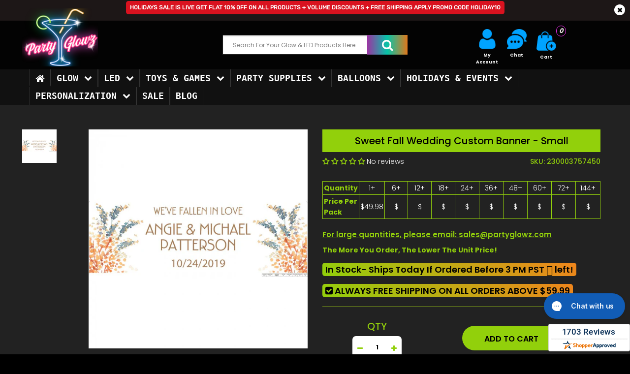

--- FILE ---
content_type: text/javascript;charset=UTF-8
request_url: https://www.shopperapproved.com/widgets/aggregates/34540/6764183257263.js
body_size: -190
content:

//Write to /var/www/releases/7546_49102e140f871151b67a71fe3ea626837b2abc3a/cached/widgets/aggregates/34540/6764183257263.js
var sa_cached = false;

var sa_filename = '/widgets/aggregates/34540/6764183257263.js';
(function(){//No reviews. 0 : 1 
// Cached 2026-01-20 14:42:34

//widget stoped,No product access

if (typeof(sa_cached) == 'undefined') {
    sa_cached = '1';
}
else {
    sa_cached = (sa_cached) ? '1' : '0';
}
if (typeof(sa_filename) != 'undefined') {
    const sa_this = document.querySelector('script[src*="'+sa_filename+'"]');
    let sa_file = (sa_this) ? sa_this.getAttribute('src'): null;
    if (!sa_file) {
        sa_file = sa_filename;
    }
}
}) ();


--- FILE ---
content_type: text/javascript;charset=UTF-8
request_url: https://www.shopperapproved.com/widgets/aggregates/34540/6764253806767.js
body_size: -188
content:

//Write to /var/www/releases/7546_49102e140f871151b67a71fe3ea626837b2abc3a/cached/widgets/aggregates/34540/6764253806767.js
var sa_cached = false;

var sa_filename = '/widgets/aggregates/34540/6764253806767.js';
(function(){//No reviews. 0 : 1 
// Cached 2026-01-20 14:42:34

//widget stoped,No product access

if (typeof(sa_cached) == 'undefined') {
    sa_cached = '1';
}
else {
    sa_cached = (sa_cached) ? '1' : '0';
}
if (typeof(sa_filename) != 'undefined') {
    const sa_this = document.querySelector('script[src*="'+sa_filename+'"]');
    let sa_file = (sa_this) ? sa_this.getAttribute('src'): null;
    if (!sa_file) {
        sa_file = sa_filename;
    }
}
}) ();


--- FILE ---
content_type: text/javascript;charset=UTF-8
request_url: https://www.shopperapproved.com/widgets/aggregates/34540/7576956240110.js
body_size: -189
content:

//Write to /var/www/releases/7546_49102e140f871151b67a71fe3ea626837b2abc3a/cached/widgets/aggregates/34540/7576956240110.js
var sa_cached = false;

var sa_filename = '/widgets/aggregates/34540/7576956240110.js';
(function(){//No reviews. 0 : 1 
// Cached 2026-01-20 14:42:34

//widget stoped,No product access

if (typeof(sa_cached) == 'undefined') {
    sa_cached = '1';
}
else {
    sa_cached = (sa_cached) ? '1' : '0';
}
if (typeof(sa_filename) != 'undefined') {
    const sa_this = document.querySelector('script[src*="'+sa_filename+'"]');
    let sa_file = (sa_this) ? sa_this.getAttribute('src'): null;
    if (!sa_file) {
        sa_file = sa_filename;
    }
}
}) ();


--- FILE ---
content_type: text/javascript;charset=UTF-8
request_url: https://www.shopperapproved.com/widgets/aggregates/34540/6859341889711.js
body_size: -139
content:

//Write to /var/www/releases/7546_49102e140f871151b67a71fe3ea626837b2abc3a/cached/widgets/aggregates/34540/6859341889711.js
var sa_cached = false;

var sa_filename = '/widgets/aggregates/34540/6859341889711.js';
(function(){//No reviews. 0 : 1 
// Cached 2026-01-20 14:42:34

//widget stoped,No product access

if (typeof(sa_cached) == 'undefined') {
    sa_cached = '1';
}
else {
    sa_cached = (sa_cached) ? '1' : '0';
}
if (typeof(sa_filename) != 'undefined') {
    const sa_this = document.querySelector('script[src*="'+sa_filename+'"]');
    let sa_file = (sa_this) ? sa_this.getAttribute('src'): null;
    if (!sa_file) {
        sa_file = sa_filename;
    }
}
}) ();


--- FILE ---
content_type: text/javascript;charset=UTF-8
request_url: https://www.shopperapproved.com/widgets/aggregates/34540/6892928401583.js
body_size: -184
content:

//Write to /var/www/releases/7546_49102e140f871151b67a71fe3ea626837b2abc3a/cached/widgets/aggregates/34540/6892928401583.js
var sa_cached = false;

var sa_filename = '/widgets/aggregates/34540/6892928401583.js';
(function(){//No reviews. 0 : 1 
// Cached 2026-01-20 14:42:34

//widget stoped,No product access

if (typeof(sa_cached) == 'undefined') {
    sa_cached = '1';
}
else {
    sa_cached = (sa_cached) ? '1' : '0';
}
if (typeof(sa_filename) != 'undefined') {
    const sa_this = document.querySelector('script[src*="'+sa_filename+'"]');
    let sa_file = (sa_this) ? sa_this.getAttribute('src'): null;
    if (!sa_file) {
        sa_file = sa_filename;
    }
}
}) ();


--- FILE ---
content_type: text/javascript;charset=UTF-8
request_url: https://www.shopperapproved.com/widgets/aggregates/34540/6892932530351.js
body_size: -189
content:

//Write to /var/www/releases/7546_49102e140f871151b67a71fe3ea626837b2abc3a/cached/widgets/aggregates/34540/6892932530351.js
var sa_cached = false;

var sa_filename = '/widgets/aggregates/34540/6892932530351.js';
(function(){//No reviews. 0 : 1 
// Cached 2026-01-20 14:42:34

//widget stoped,No product access

if (typeof(sa_cached) == 'undefined') {
    sa_cached = '1';
}
else {
    sa_cached = (sa_cached) ? '1' : '0';
}
if (typeof(sa_filename) != 'undefined') {
    const sa_this = document.querySelector('script[src*="'+sa_filename+'"]');
    let sa_file = (sa_this) ? sa_this.getAttribute('src'): null;
    if (!sa_file) {
        sa_file = sa_filename;
    }
}
}) ();


--- FILE ---
content_type: text/javascript;charset=UTF-8
request_url: https://www.shopperapproved.com/widgets/aggregates/34540/6764213174447.js
body_size: -186
content:

//Write to /var/www/releases/7546_49102e140f871151b67a71fe3ea626837b2abc3a/cached/widgets/aggregates/34540/6764213174447.js
var sa_cached = false;

var sa_filename = '/widgets/aggregates/34540/6764213174447.js';
(function(){//No reviews. 0 : 1 
// Cached 2026-01-20 14:42:34

//widget stoped,No product access

if (typeof(sa_cached) == 'undefined') {
    sa_cached = '1';
}
else {
    sa_cached = (sa_cached) ? '1' : '0';
}
if (typeof(sa_filename) != 'undefined') {
    const sa_this = document.querySelector('script[src*="'+sa_filename+'"]');
    let sa_file = (sa_this) ? sa_this.getAttribute('src'): null;
    if (!sa_file) {
        sa_file = sa_filename;
    }
}
}) ();
